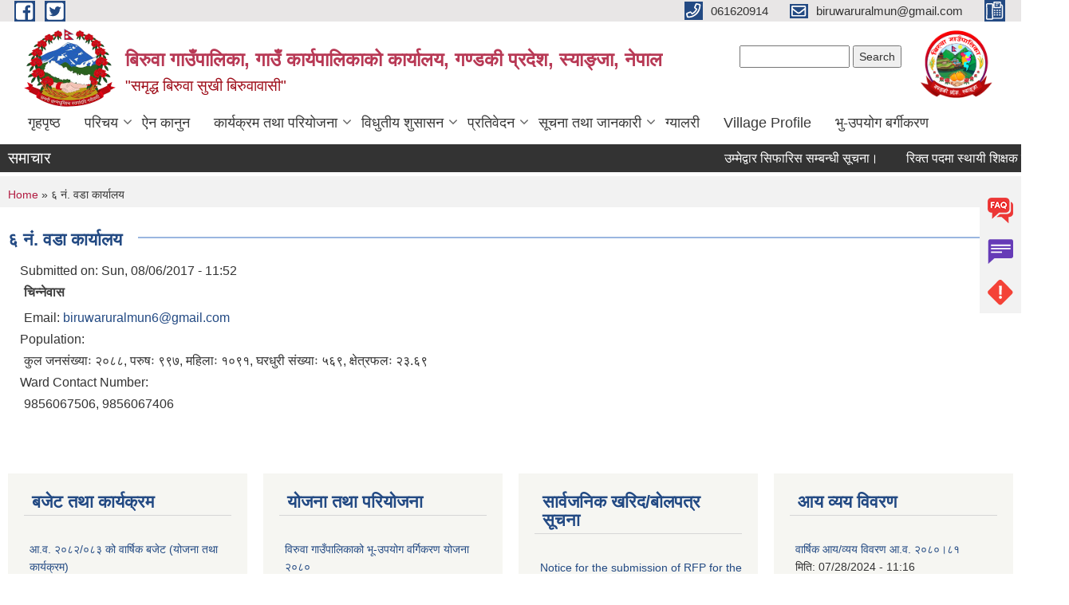

--- FILE ---
content_type: text/html; charset=utf-8
request_url: https://www.biruwamun.gov.np/content/%E0%A5%AC-%E0%A4%A8%E0%A4%82-%E0%A4%B5%E0%A4%A1%E0%A4%BE-%E0%A4%95%E0%A4%BE%E0%A4%B0%E0%A5%8D%E0%A4%AF%E0%A4%BE%E0%A4%B2%E0%A4%AF
body_size: 12079
content:
<!DOCTYPE html PUBLIC "-//W3C//DTD XHTML+RDFa 1.0//EN"
  "http://www.w3.org/MarkUp/DTD/xhtml-rdfa-1.dtd">
<html xmlns="http://www.w3.org/1999/xhtml" xml:lang="en" version="XHTML+RDFa 1.0" dir="ltr"
  xmlns:content="http://purl.org/rss/1.0/modules/content/"
  xmlns:dc="http://purl.org/dc/terms/"
  xmlns:foaf="http://xmlns.com/foaf/0.1/"
  xmlns:og="http://ogp.me/ns#"
  xmlns:rdfs="http://www.w3.org/2000/01/rdf-schema#"
  xmlns:sioc="http://rdfs.org/sioc/ns#"
  xmlns:sioct="http://rdfs.org/sioc/types#"
  xmlns:skos="http://www.w3.org/2004/02/skos/core#"
  xmlns:xsd="http://www.w3.org/2001/XMLSchema#">

<head profile="http://www.w3.org/1999/xhtml/vocab">
  <meta http-equiv="Content-Type" content="text/html; charset=utf-8" />
<link rel="shortcut icon" href="https://www.biruwamun.gov.np/misc/favicon.ico" type="image/vnd.microsoft.icon" />
<meta name="description" content="चिन्नेवास Email: biruwaruralmun6@gmail.com" />
<meta name="generator" content="Drupal 7 (https://www.drupal.org)" />
<link rel="canonical" href="https://www.biruwamun.gov.np/content/%E0%A5%AC-%E0%A4%A8%E0%A4%82-%E0%A4%B5%E0%A4%A1%E0%A4%BE-%E0%A4%95%E0%A4%BE%E0%A4%B0%E0%A5%8D%E0%A4%AF%E0%A4%BE%E0%A4%B2%E0%A4%AF" />
<link rel="shortlink" href="https://www.biruwamun.gov.np/node/90" />
<meta charset="UTF-8">
<meta name="theme-color" content="#053775">
<meta name="viewport" content="width=device-width, initial-scale=1, user-scalable=0,  target-densitydpi=device-dpi">
<title>६ नं. वडा कार्यालय | बिरुवा गाउँपालिका, गाउँ कार्यपालिकाको कार्यालय, गण्डकी प्रदेश, स्याङ्जा, नेपाल</title>
<meta http-equiv="X-UA-Compatible" content="IE=edge">
<meta name="msapplication-TileColor" content="#ffffff">
<meta name="msapplication-TileImage" content="files/logo.png">
<meta name="theme-color" content="#ffffff">

<!-- *************** Google Font *************** -->
<link href="https://fonts.googleapis.com/css?family=Poppins:300,400,500,600,700" rel="stylesheet">
<link href="https://fonts.googleapis.com/css?family=Mukta" rel="stylesheet">

<!-- *************** Font Awesome *************** -->
<link href="sites/all/themes/newmun/fonts/font-awesome-5-0-1/css/fontawesome-all.min.css" rel="stylesheet" type="text/css" />
<style type="text/css" media="all">
@import url("https://www.biruwamun.gov.np/modules/system/system.base.css?swynnw");
@import url("https://www.biruwamun.gov.np/modules/system/system.menus.css?swynnw");
@import url("https://www.biruwamun.gov.np/modules/system/system.messages.css?swynnw");
@import url("https://www.biruwamun.gov.np/modules/system/system.theme.css?swynnw");
</style>
<style type="text/css" media="all">
@import url("https://www.biruwamun.gov.np/modules/field/theme/field.css?swynnw");
@import url("https://www.biruwamun.gov.np/modules/node/node.css?swynnw");
@import url("https://www.biruwamun.gov.np/modules/poll/poll.css?swynnw");
@import url("https://www.biruwamun.gov.np/modules/search/search.css?swynnw");
@import url("https://www.biruwamun.gov.np/modules/user/user.css?swynnw");
@import url("https://www.biruwamun.gov.np/sites/all/modules/views/css/views.css?swynnw");
@import url("https://www.biruwamun.gov.np/sites/all/modules/ckeditor/css/ckeditor.css?swynnw");
</style>
<style type="text/css" media="all">
@import url("https://www.biruwamun.gov.np/sites/all/modules/colorbox/styles/default/colorbox_style.css?swynnw");
@import url("https://www.biruwamun.gov.np/sites/all/modules/ctools/css/ctools.css?swynnw");
@import url("https://www.biruwamun.gov.np/sites/all/modules/text_resize/text_resize.css?swynnw");
@import url("https://www.biruwamun.gov.np/sites/all/modules/addtoany/addtoany.css?swynnw");
</style>
<style type="text/css" media="all">
@import url("https://www.biruwamun.gov.np/sites/all/themes/newmun/js/vendor/bootstrap/css/bootstrap.min.css?swynnw");
@import url("https://www.biruwamun.gov.np/sites/all/themes/newmun/js/vendor/bootstrap/css/bootstrap-theme.min.css?swynnw");
@import url("https://www.biruwamun.gov.np/sites/all/themes/newmun/js/vendor/slick-1-9/slick.css?swynnw");
@import url("https://www.biruwamun.gov.np/sites/all/themes/newmun/js/vendor/slick-1-9/slick-theme.css?swynnw");
@import url("https://www.biruwamun.gov.np/sites/all/themes/newmun/js/vendor/malihu-custom-scroll/jquery.mCustomScrollbar.min.css?swynnw");
@import url("https://www.biruwamun.gov.np/sites/all/themes/newmun/css/common/main.css?swynnw");
@import url("https://www.biruwamun.gov.np/sites/all/themes/newmun/css/common/pp.css?swynnw");
@import url("https://www.biruwamun.gov.np/sites/all/themes/newmun/css/common/header.css?swynnw");
@import url("https://www.biruwamun.gov.np/sites/all/themes/newmun/css/common/footer.css?swynnw");
@import url("https://www.biruwamun.gov.np/sites/all/themes/newmun/css/theme/theme-red-blue.css?swynnw");
@import url("https://www.biruwamun.gov.np/sites/all/themes/newmun/css/pages/home-Municipality.css?swynnw");
@import url("https://www.biruwamun.gov.np/sites/all/themes/newmun/css/pages/gallery.css?swynnw");
@import url("https://www.biruwamun.gov.np/sites/all/themes/newmun/css/common/inner-page.css?swynnw");
@import url("https://www.biruwamun.gov.np/sites/all/themes/newmun/css/pages/note.css?swynnw");
@import url("https://www.biruwamun.gov.np/sites/all/themes/newmun/css/pages/contact.css?swynnw");
</style>

<!--[if lte IE 7]>
<link type="text/css" rel="stylesheet" href="https://www.biruwamun.gov.np/sites/all/themes/newmun/css/ie.css?swynnw" media="all" />
<![endif]-->

<!--[if IE 6]>
<link type="text/css" rel="stylesheet" href="https://www.biruwamun.gov.np/sites/all/themes/newmun/css/ie6.css?swynnw" media="all" />
<![endif]-->

</head>
<body class="html not-front not-logged-in two-sidebars page-node page-node- page-node-90 node-type-ward-profile i18n-en triptych footer-columns" >
  <div id="skip-link">
    <a href="#main-content" class="element-invisible element-focusable">Skip to main content</a>
  </div>
        

<div class="sticky">
        <a href="/Faq">
		<img src = "/sites/all/themes/newmun/img/icons/faq.png">            
            <span>FAQs</span>
        </a>
        <a href="/grievance">
            <img src="/sites/all/themes/newmun/img/icons/Group_215.png">            <span>Complain</span>
        </a>
		<a href="/problem-registration">
            <img src="/sites/all/themes/newmun/img/icons/Group_217.png">            <span>Problems</span>
        </a>
    </div>
    <header>
        <button id="menu-toggle">
            <div id="hamburger">
                <span></span>
                <span></span>
                <span></span>
            </div>
            <div id="cross">
                <span></span>
                <span></span>
            </div>
        </button>
        <div class="header-top">
            <div class="container flex-container">
                <div class="top-left">
                    <a href="https://www.facebook.com/biruwaruralmun/">
                      <img src="/sites/all/themes/newmun/img/icons/fb.png"> 
                    </a>

                    <a href="https://twitter.com/biruwaruralmun">
                        <img src="/sites/all/themes/newmun/img/icons/tter.png">					       </a>
                    <div class="first">
                        <div class="translate">
                                                    </div>
                        <button class="search-mobile">
                              <div class="region region-search-box">
    <div id="block-search-form" class="block block-search">

    
  <div class="content">
    <form action="/content/%E0%A5%AC-%E0%A4%A8%E0%A4%82-%E0%A4%B5%E0%A4%A1%E0%A4%BE-%E0%A4%95%E0%A4%BE%E0%A4%B0%E0%A5%8D%E0%A4%AF%E0%A4%BE%E0%A4%B2%E0%A4%AF" method="post" id="search-block-form" accept-charset="UTF-8"><div><div class="container-inline">
      <h2 class="element-invisible">Search form</h2>
    <div class="form-item form-type-textfield form-item-search-block-form">
  <label class="element-invisible" for="edit-search-block-form--2">Search </label>
 <input title="Enter the terms you wish to search for." type="text" id="edit-search-block-form--2" name="search_block_form" value="" size="15" maxlength="128" class="form-text" />
</div>
<div class="form-actions form-wrapper" id="edit-actions"><input type="submit" id="edit-submit" name="op" value="Search" class="form-submit" /></div><input type="hidden" name="form_build_id" value="form-vc1XLA10_MSGZ4KuLtUqzC-G4vWkajG-Q9B9qYEhr0I" />
<input type="hidden" name="form_id" value="search_block_form" />
</div>
</div></form>  </div>
</div>
  </div>
                            <button class="close">X</button>
                        </button>
                    </div>
                </div>
                <div class="top-right">

                    <a href="tel:061620914">
                        <img src="/sites/all/themes/newmun/img/icons/Path_39.png">						
                        <span>061620914</span>
                    </a>
                    <a href="mailto:biruwaruralmun@gmail.com">
					<img src="/sites/all/themes/newmun/img/icons/Path_38.png">					  
                        <span>biruwaruralmun@gmail.com</span>
                    </a>
                    <a href="tel:">
                        <img src="/sites/all/themes/newmun/img/icons/Group_142.png">						
                        <span></span>
                    </a>
                    <!-- <button class="btn-search-toggler">
                        <img src="sites/all/themes/newmun/img/icons/icon-search.svg" alt="" class="svg">
                    </button> -->
                </div>
            </div>
            
        </div>
        <nav class="header-bottom">
            <div class="container flex-container">
                <div class="layer-1">
                    <a class="logo-mobile" href="/">
                       <img src="/sites/all/themes/newmun/new_logo.png">				   </a>
                    <a class="logo-main" href="/">
                       <img src="/sites/all/themes/newmun/new_logo.png">                        <span>
                            <span>बिरुवा गाउँपालिका, गाउँ कार्यपालिकाको कार्यालय, गण्डकी प्रदेश, स्याङ्जा, नेपाल</span>
                            <span>"समृद्ध बिरुवा सुखी बिरुवावासी"</span>
                        </span>
                    </a>
                    <div class="flex-row pull-right low-right">
                        <div class="first">
                            <div class="translate">
                              <div class="region region-search-box">
      <div class="region region-search-box">
    <div id="block-search-form" class="block block-search">

    
  <div class="content">
    <form action="/content/%E0%A5%AC-%E0%A4%A8%E0%A4%82-%E0%A4%B5%E0%A4%A1%E0%A4%BE-%E0%A4%95%E0%A4%BE%E0%A4%B0%E0%A5%8D%E0%A4%AF%E0%A4%BE%E0%A4%B2%E0%A4%AF" method="post" id="search-block-form" accept-charset="UTF-8"><div><div class="container-inline">
      <h2 class="element-invisible">Search form</h2>
    <div class="form-item form-type-textfield form-item-search-block-form">
  <label class="element-invisible" for="edit-search-block-form--2">Search </label>
 <input title="Enter the terms you wish to search for." type="text" id="edit-search-block-form--2" name="search_block_form" value="" size="15" maxlength="128" class="form-text" />
</div>
<div class="form-actions form-wrapper" id="edit-actions"><input type="submit" id="edit-submit" name="op" value="Search" class="form-submit" /></div><input type="hidden" name="form_build_id" value="form-vc1XLA10_MSGZ4KuLtUqzC-G4vWkajG-Q9B9qYEhr0I" />
<input type="hidden" name="form_id" value="search_block_form" />
</div>
</div></form>  </div>
</div>
  </div>
  </div>
							</div>
							 
                            </div>
												<div class="second">
                            <img style="max-width:100px;" src="https://www.biruwamun.gov.np/sites/biruwamun.gov.np/files/img/Logo%20Copy_0.png" alt="Local Government Logo">
                        </div>
						   <?php// endif; ?>
                    </div>
                </div>
                <div class="layer-2">
				<div class="col-md-12">
  <div class="region region-navigation">
    <div id="block-system-main-menu" class="block block-system block-menu">

    
  <div class="content">
    <ul class="main-nav"><li ><a href="/" title="">गृहपृष्ठ</a></li><li class=has-child><a href="/" title="">परिचय</a><ul class="custom-drop-menu gradient-bg-grey"><li ><a href="/organogram">संगठनात्मक स्वरुप</a></li><li ><a href="/officials" title="">जन प्रतिनिधि</a></li><li ><a href="/ward-offices" title="">वडा कार्यालयहरु</a></li><li ><a href="/staff" title="">कर्मचारी विवरण</a></li><li ><a href="/former-staff" title="">पूर्व कर्मचारी</a></li><li ><a href="/resource-maps" title="">श्रोत नक्सा</a></li></ul></li><li ><a href="/act-law-directives" title="">ऐन कानुन</a></li><li class=has-child><a href="/" title="">कार्यक्रम तथा परियोजना</a><ul class="custom-drop-menu gradient-bg-grey"><li ><a href="/budget-program" title="">बजेट तथा कार्यक्रम</a></li><li ><a href="/plan-project" title="">योजना तथा परियोजना</a></li><li ><a href="/income-expenditure" title="">आय व्यय विवरण</a></li></ul></li><li class=has-child><a href="/" title="">विधुतीय शुसासन</a><ul class="custom-drop-menu gradient-bg-grey"><li ><a href="/vital-registration" title="">घटना दर्ता</a></li><li ><a href="/social-security" title="">सामाजिक सुरक्षा</a></li><li ><a href="/citizen-charter" title="">नागरिक वडापत्र</a></li><li ><a href="/sample-forms" title="">नमुना फारमहरु</a></li></ul></li><li class=has-child><a href="/reports" title="">प्रतिवेदन</a><ul class="custom-drop-menu gradient-bg-grey"><li ><a href="/monthly-progress-report" title="">मासिक प्रगति प्रतिवेदन</a></li><li ><a href="/trimester-progress-report" title="">चौमासिक प्रगति प्रतिवेदन</a></li><li ><a href="/annual-progress-report" title="">वार्षिक प्रगति प्रतिवेदन</a></li><li ><a href="/audit-report" title="">लेखा परीक्षण प्रतिवेदन</a></li><li ><a href="/monitoring-report" title="">अनुगमन प्रतिवेदन</a></li><li ><a href="/public-hearing" title="">सार्वजनिक सुनुवाई</a></li><li ><a href="/public-audit" title="">सार्वजनिक परीक्षण</a></li><li ><a href="/social-audit" title="">सामाजिक परिक्षण</a></li><li ><a href="/publications" title="">प्रकाशन</a></li></ul></li><li class=has-child><a href="/" title="">सूचना तथा जानकारी</a><ul class="custom-drop-menu gradient-bg-grey"><li ><a href="/news-notices" title="">सूचना तथा समाचार</a></li><li ><a href="/public-procurement-tender-notices" title="">सार्वजनिक खरिद/बोलपत्र सूचना</a></li><li ><a href="/tax-and-fees" title="">कर तथा शुल्कहरु</a></li><li ><a href="/decisions" title="">निर्णयहरु</a></li><li ><a href="https://fra.mofaga.gov.np/details?gnid=40906" title="">FRA नतिजा</a></li><li ><a href="https://lisa.mofaga.gov.np/details/local/40906" title="">LISA नतिजा</a></li></ul></li><li ><a href="/photo-gallery" title="">ग्यालरी</a></li><li ><a href="https://biruwa.villageprofile.org/" title="">Village Profile</a></li><li ><a href="https://bargikaran.infinityfreeapp.com/#/searchbargikaran" title="">भु-उपयोग बर्गीकरण </a></li></ul>  </div>
</div>
  </div>
				</div>
				
                </div>
            </div>
            <span class="active-hover"></span>
        </nav>
    </header>
	<main>
	       		<section class="header-notice">

            <div class="notice">                 
     <div class="region region-newsticker">
    <div id="block-views-news-events-block-9" class="block block-views">
 <div class="container flex-container font-popins">
    <h4>समाचार</h4>
                      <div class="notice-slider" style="position: absolute;margin-top: 7px; margin-left: 65px;">
                       
                      
  <div class="content">
     <marquee id="test" behavior="scroll" scrolldelay="100" scrollamount="4" onmouseover="document.all.test.stop()" onmouseout="document.all.test.start()">
	<div class="view view-news-events view-id-news_events view-display-id-block_9 view-dom-id-3f7205342583865ce172d2e5e365954d">
        
  
  
      <div class="view-content">
        <div class="views-row views-row-1 views-row-odd views-row-first">
      
  <div class="views-field views-field-title">        <span class="field-content"><a href="/content/%E0%A4%89%E0%A4%AE%E0%A5%8D%E0%A4%AE%E0%A5%87%E0%A4%A6%E0%A5%8D%E0%A4%B5%E0%A4%BE%E0%A4%B0-%E0%A4%B8%E0%A4%BF%E0%A4%AB%E0%A4%BE%E0%A4%B0%E0%A4%BF%E0%A4%B8-%E0%A4%B8%E0%A4%AE%E0%A5%8D%E0%A4%AC%E0%A4%A8%E0%A5%8D%E0%A4%A7%E0%A5%80-%E0%A4%B8%E0%A5%82%E0%A4%9A%E0%A4%A8%E0%A4%BE%E0%A5%A4">उम्मेद्वार सिफारिस सम्बन्धी सूचना।</a></span>  </div>  </div>
  <div class="views-row views-row-2 views-row-even">
      
  <div class="views-field views-field-title">        <span class="field-content"><a href="/content/%E0%A4%B0%E0%A4%BF%E0%A4%95%E0%A5%8D%E0%A4%A4-%E0%A4%AA%E0%A4%A6%E0%A4%AE%E0%A4%BE-%E0%A4%B8%E0%A5%8D%E0%A4%A5%E0%A4%BE%E0%A4%AF%E0%A5%80-%E0%A4%B6%E0%A4%BF%E0%A4%95%E0%A5%8D%E0%A4%B7%E0%A4%95-%E0%A4%B8%E0%A4%B0%E0%A5%81%E0%A4%B5%E0%A4%BE-%E0%A4%B8%E0%A4%AE%E0%A5%8D%E0%A4%AC%E0%A4%A8%E0%A5%8D%E0%A4%A7%E0%A5%80-%E0%A4%B8%E0%A5%82%E0%A4%9A%E0%A4%A8%E0%A4%BE%E0%A5%A4-1">रिक्त पदमा स्थायी शिक्षक सरुवा सम्बन्धी सूचना।</a></span>  </div>  </div>
  <div class="views-row views-row-3 views-row-odd">
      
  <div class="views-field views-field-title">        <span class="field-content"><a href="/content/%E0%A4%B8%E0%A4%82%E0%A4%95%E0%A5%8D%E0%A4%B7%E0%A4%BF%E0%A4%AA%E0%A5%8D%E0%A4%A4-%E0%A4%B8%E0%A5%82%E0%A4%9A%E0%A5%80-%E0%A4%AA%E0%A5%8D%E0%A4%B0%E0%A4%95%E0%A4%BE%E0%A4%B6%E0%A4%A8-%E0%A4%A4%E0%A4%A5%E0%A4%BE-%E0%A4%AA%E0%A4%B0%E0%A4%BF%E0%A4%95%E0%A5%8D%E0%A4%B7%E0%A4%BE-%E0%A4%95%E0%A4%BE%E0%A4%B0%E0%A5%8D%E0%A4%AF%E0%A4%95%E0%A5%8D%E0%A4%B0%E0%A4%AE-%E0%A4%B8%E0%A4%AE%E0%A5%8D%E0%A4%AC%E0%A4%A8%E0%A5%8D%E0%A4%A7%E0%A5%80-%E0%A4%B8%E0%A5%82%E0%A4%9A%E0%A4%A8%E0%A4%BE%E0%A5%A4-1">संक्षिप्त सूची प्रकाशन तथा परिक्षा कार्यक्रम सम्बन्धी सूचना।</a></span>  </div>  </div>
  <div class="views-row views-row-4 views-row-even">
      
  <div class="views-field views-field-title">        <span class="field-content"><a href="/content/%E0%A4%B8%E0%A4%BF%E0%A4%B2%E0%A4%AC%E0%A4%A8%E0%A5%8D%E0%A4%A6%E0%A5%80-%E0%A4%A6%E0%A4%B0%E0%A4%AD%E0%A4%BE%E0%A4%89%E0%A4%AA%E0%A4%A4%E0%A5%8D%E0%A4%B0-%E0%A4%B8%E0%A5%8D%E0%A4%B5%E0%A5%80%E0%A4%95%E0%A5%83%E0%A4%A4-%E0%A4%97%E0%A4%B0%E0%A5%8D%E0%A4%A8%E0%A5%87-%E0%A4%86%E0%A4%B6%E0%A4%AF%E0%A4%95%E0%A5%8B-%E0%A4%B8%E0%A5%82%E0%A4%9A%E0%A4%A8%E0%A4%BE%E0%A5%A4-0">सिलबन्दी दरभाउपत्र स्वीकृत गर्ने आशयको सूचना।</a></span>  </div>  </div>
  <div class="views-row views-row-5 views-row-odd">
      
  <div class="views-field views-field-title">        <span class="field-content"><a href="/content/%E0%A4%B8%E0%A5%87%E0%A4%B5%E0%A4%BE-%E0%A4%95%E0%A4%B0%E0%A4%BE%E0%A4%B0%E0%A4%AE%E0%A4%BE-%E0%A4%95%E0%A4%B0%E0%A5%8D%E0%A4%AE%E0%A4%9A%E0%A4%BE%E0%A4%B0%E0%A5%80-%E0%A4%AA%E0%A4%A6%E0%A4%AA%E0%A5%82%E0%A4%B0%E0%A5%8D%E0%A4%A4%E0%A4%BF-%E0%A4%97%E0%A4%B0%E0%A5%8D%E0%A4%A8%E0%A5%87-%E0%A4%B8%E0%A4%AE%E0%A5%8D%E0%A4%AC%E0%A4%A8%E0%A5%8D%E0%A4%A7%E0%A5%80-%E0%A4%B8%E0%A5%82%E0%A4%9A%E0%A4%A8%E0%A4%BE%E0%A5%A4-2">सेवा करारमा कर्मचारी पदपूर्ति गर्ने सम्बन्धी सूचना।</a></span>  </div>  </div>
  <div class="views-row views-row-6 views-row-even">
      
  <div class="views-field views-field-title">        <span class="field-content"><a href="/content/%E0%A4%B8%E0%A4%B5%E0%A4%BE%E0%A4%B0%E0%A5%80-%E0%A4%B8%E0%A4%BE%E0%A4%A7%E0%A4%A8-%E0%A4%AD%E0%A4%BE%E0%A4%A1%E0%A4%BE%E0%A4%AE%E0%A4%BE-%E0%A4%B2%E0%A4%BF%E0%A4%A8%E0%A5%87-%E0%A4%B8%E0%A4%AE%E0%A5%8D%E0%A4%AC%E0%A4%A8%E0%A5%8D%E0%A4%A7%E0%A5%80-%E0%A4%B8%E0%A5%82%E0%A4%9A%E0%A4%A8%E0%A4%BE%E0%A5%A4">सवारी साधन भाडामा लिने सम्बन्धी सूचना।</a></span>  </div>  </div>
  <div class="views-row views-row-7 views-row-odd">
      
  <div class="views-field views-field-title">        <span class="field-content"><a href="/content/%E0%A4%97%E0%A4%BE%E0%A4%89%E0%A4%81%E0%A4%B8%E0%A4%AD%E0%A4%BE-%E0%A4%85%E0%A4%A7%E0%A4%BF%E0%A4%B5%E0%A5%87%E0%A4%B6%E0%A4%A8-%E0%A4%86%E0%A4%B5%E0%A5%8D%E0%A4%B9%E0%A4%BE%E0%A4%A8-%E0%A4%B8%E0%A4%AE%E0%A5%8D%E0%A4%AC%E0%A4%A8%E0%A5%8D%E0%A4%A7%E0%A5%80-%E0%A4%B8%E0%A5%82%E0%A4%9A%E0%A4%A8%E0%A4%BE%E0%A5%A4-0">गाउँसभा अधिवेशन आव्हान सम्बन्धी सूचना।</a></span>  </div>  </div>
  <div class="views-row views-row-8 views-row-even">
      
  <div class="views-field views-field-title">        <span class="field-content"><a href="/content/%E0%A4%96%E0%A4%B0%E0%A4%95%E0%A5%8B-%E0%A4%9B%E0%A4%BE%E0%A4%A8%E0%A4%BE-%E0%A4%B5%E0%A4%BF%E0%A4%B8%E0%A5%8D%E0%A4%A5%E0%A4%BE%E0%A4%AA%E0%A4%A8-%E0%A4%95%E0%A4%BE%E0%A4%B0%E0%A5%8D%E0%A4%AF%E0%A4%95%E0%A5%8D%E0%A4%B0%E0%A4%AE%E0%A4%95%E0%A5%8B-%E0%A4%B2%E0%A4%BE%E0%A4%AD%E0%A4%97%E0%A5%8D%E0%A4%B0%E0%A4%BE%E0%A4%B9%E0%A5%80-%E0%A4%9B%E0%A4%A8%E0%A5%8C%E0%A4%9F-%E0%A4%97%E0%A4%B0%E0%A4%BF%E0%A4%8F%E0%A4%95%E0%A5%8B-%E0%A4%A4%E0%A4%A5%E0%A4%BE-%E0%A4%B8%E0%A4%AE%E0%A5%8D%E0%A4%9D%E0%A5%8C%E0%A4%A4%E0%A4%BE-%E0%A4%B8%E0%A4%AE%E0%A5%8D%E0%A4%AC%E0%A4%A8%E0%A5%8D%E0%A4%A7%E0%A5%80-%E0%A4%B8%E0%A5%82%E0%A4%9A%E0%A4%A8%E0%A4%BE%E0%A5%A4">खरको छाना विस्थापन कार्यक्रमको लाभग्राही छनौट गरिएको तथा सम्झौता सम्बन्धी सूचना।</a></span>  </div>  </div>
  <div class="views-row views-row-9 views-row-odd">
      
  <div class="views-field views-field-title">        <span class="field-content"><a href="/content/%E0%A4%86%E0%A4%B5%E0%A5%87%E0%A4%A6%E0%A4%A8-%E0%A4%AA%E0%A5%87%E0%A4%B6-%E0%A4%97%E0%A4%B0%E0%A5%8D%E0%A4%A8%E0%A5%87-%E0%A4%B8%E0%A4%AE%E0%A5%8D%E0%A4%AC%E0%A4%A8%E0%A5%8D%E0%A4%A7%E0%A5%80-%E0%A4%B8%E0%A5%82%E0%A4%9A%E0%A4%A8%E0%A4%BE%E0%A5%A4-1">आवेदन पेश गर्ने सम्बन्धी सूचना।</a></span>  </div>  </div>
  <div class="views-row views-row-10 views-row-even views-row-last">
      
  <div class="views-field views-field-title">        <span class="field-content"><a href="/content/%E0%A4%B6%E0%A4%BF%E0%A4%B2%E0%A4%AC%E0%A4%A8%E0%A5%8D%E0%A4%A6%E0%A5%80-%E0%A4%A6%E0%A4%B0%E0%A4%AD%E0%A4%BE%E0%A4%89%E0%A4%AA%E0%A4%A4%E0%A5%8D%E0%A4%B0-%E0%A4%86%E0%A4%B5%E0%A5%8D%E0%A4%B9%E0%A4%BE%E0%A4%A8-%E0%A4%B8%E0%A4%AE%E0%A5%8D%E0%A4%AC%E0%A4%A8%E0%A5%8D%E0%A4%A7%E0%A5%80-%E0%A4%B8%E0%A5%82%E0%A4%9A%E0%A4%A8%E0%A4%BE%E0%A5%A4%E0%A4%A4%E0%A5%87%E0%A4%B8%E0%A5%8D%E0%A4%B0%E0%A5%8B-%E0%A4%AA%E0%A4%9F%E0%A4%95-%E0%A4%AA%E0%A5%8D%E0%A4%B0%E0%A4%95%E0%A4%BE%E0%A4%B6%E0%A4%A8">शिलबन्दी दरभाउपत्र आव्हान सम्बन्धी सूचना।(तेस्रो पटक प्रकाशन)</a></span>  </div>  </div>
    </div>
  
  
  
  
  
  
</div>	</marquee>
  </div>
   </div>
</div>
</div>
  </div>
            </div>
			             </div>
        </section>
	
    	     
			  <section class="page-title-breadcrumb">
            <div class="container flex-container">
              <div class="breadcrumb">
              <h2 class="element-invisible">You are here</h2><div class="breadcrumb"><a href="/">Home</a> » ६ नं. वडा कार्यालय</div>			  </div>
            </div>
        </section>
			
			 <section class=" introduction" style="margin-top:25px">
            <div class="container">
                <div class="row" style="margin-bottom:36px">
                    <div class="col-xs-12 col-sm-12 col-md-12{9">
                                                  <div class="intro">
                                <h3 class="section-title border">
                                    <span>
                                       	६ नं. वडा कार्यालय   </span>
                                </h3>
                                
                            </div>

   <div class="region region-content">
    <div id="block-system-main" class="block block-system">

    
  <div class="content">
    <div id="node-90" class="node node-ward-profile node-full clearfix" about="/content/%E0%A5%AC-%E0%A4%A8%E0%A4%82-%E0%A4%B5%E0%A4%A1%E0%A4%BE-%E0%A4%95%E0%A4%BE%E0%A4%B0%E0%A5%8D%E0%A4%AF%E0%A4%BE%E0%A4%B2%E0%A4%AF" typeof="sioc:Item foaf:Document">

      <span property="dc:title" content="६ नं. वडा कार्यालय" class="rdf-meta element-hidden"></span>
      <div class="meta submitted">
    Submitted on: <span property="dc:date dc:created" content="2017-08-06T11:52:46+05:45" datatype="xsd:dateTime">Sun, 08/06/2017 - 11:52</span>    </div>
    <div class="field field-name-body field-type-text-with-summary field-label-hidden"><div class="field-items"><div class="field-item even" property="content:encoded"><p><strong>चिन्नेवास</strong></p>
<p>Email: <a href="mailto:biruwaruralmun6@gmail.com">biruwaruralmun6@gmail.com</a></p>
</div></div></div><div class="field field-name-field-population field-type-text field-label-above"><div class="field-label">Population:&nbsp;</div><div class="field-items"><div class="field-item even">कुल जनसंख्याः २०८८, परुषः ९९७, महिलाः १०९१, घरधुरी संख्याः ५६९, क्षेत्रफलः २३.६९</div></div></div><div class="field field-name-field-ward-contact-number field-type-text field-label-above"><div class="field-label">Ward Contact Number:&nbsp;</div><div class="field-items"><div class="field-item even">9856067506, 9856067406</div></div></div>  <div class="content clearfix">
  
     </div>
  	

  
  
</div>
  </div>
</div>
  </div>
          <div class="tabs">
                      </div>
         
                    </div>
					<!--	-->
					 	
				
			   </div>

				
			

            </div>
     
	   </section>
			
		<section style="margin-top:20px" >
		
<div id="blocks-wrapper">
<div class="container">
  <div class="row">

      <div id="workflow" class="clearfix">
            <div class="col-md-3"><div class="sidebar">  <div class="region region-workflow-first">
    <div id="block-views-news-events-block-3" class="block block-views">

  <h3 class="section-title">
                            <span>
                               बजेट तथा कार्यक्रम		</span>
                        </h3>
  
  
  <div class="content">
    <div class="view view-news-events view-id-news_events view-display-id-block_3 view-dom-id-39b729c0e8fa7da34547b18814611bb0">
        
  
  
      <div class="view-content">
      <div class="item-list">    <ul>          <li class="views-row views-row-1 views-row-odd views-row-first">  
  <div class="views-field views-field-title">        <span class="field-content"><a href="/content/%E0%A4%86%E0%A4%B5-%E0%A5%A8%E0%A5%A6%E0%A5%AE%E0%A5%A8%E0%A5%A6%E0%A5%AE%E0%A5%A9-%E0%A4%95%E0%A5%8B-%E0%A4%B5%E0%A4%BE%E0%A4%B0%E0%A5%8D%E0%A4%B7%E0%A4%BF%E0%A4%95-%E0%A4%AC%E0%A4%9C%E0%A5%87%E0%A4%9F-%E0%A4%AF%E0%A5%8B%E0%A4%9C%E0%A4%A8%E0%A4%BE-%E0%A4%A4%E0%A4%A5%E0%A4%BE-%E0%A4%95%E0%A4%BE%E0%A4%B0%E0%A5%8D%E0%A4%AF%E0%A4%95%E0%A5%8D%E0%A4%B0%E0%A4%AE">आ.व. २०८२/०८३ को वार्षिक बजेट (योजना तथा कार्यक्रम)</a></span>  </div>  
  <div class="views-field views-field-created">    <span class="views-label views-label-created">मिति: </span>    <span class="field-content">06/26/2025 - 15:03</span>  </div></li>
          <li class="views-row views-row-2 views-row-even">  
  <div class="views-field views-field-title">        <span class="field-content"><a href="/content/%E0%A4%86%E0%A4%B5-%E0%A5%A8%E0%A5%A6%E0%A5%AE%E0%A5%A8%E0%A5%A4%E0%A5%A6%E0%A5%AE%E0%A5%A9-%E0%A4%95%E0%A5%8B-%E0%A4%AC%E0%A4%9C%E0%A5%87%E0%A4%9F-%E0%A4%B5%E0%A4%95%E0%A5%8D%E0%A4%A4%E0%A4%AC%E0%A5%8D%E0%A4%AF">आ.व. २०८२।०८३ को बजेट वक्तब्य</a></span>  </div>  
  <div class="views-field views-field-created">    <span class="views-label views-label-created">मिति: </span>    <span class="field-content">06/24/2025 - 17:11</span>  </div></li>
          <li class="views-row views-row-3 views-row-odd">  
  <div class="views-field views-field-title">        <span class="field-content"><a href="/content/%E0%A4%86%E0%A4%B5-%E0%A5%A8%E0%A5%A6%E0%A5%AE%E0%A5%A7%E0%A5%A4%E0%A5%AE%E0%A5%A8-%E0%A4%95%E0%A5%8B-%E0%A4%B5%E0%A4%BE%E0%A4%B0%E0%A5%8D%E0%A4%B7%E0%A4%BF%E0%A4%95-%E0%A4%AF%E0%A5%8B%E0%A4%9C%E0%A4%A8%E0%A4%BE-%E0%A4%A4%E0%A4%A5%E0%A4%BE-%E0%A4%AC%E0%A4%9C%E0%A5%87%E0%A4%9F">आ.व. २०८१।८२ को वार्षिक योजना तथा बजेट</a></span>  </div>  
  <div class="views-field views-field-created">    <span class="views-label views-label-created">मिति: </span>    <span class="field-content">07/24/2024 - 15:26</span>  </div></li>
          <li class="views-row views-row-4 views-row-even">  
  <div class="views-field views-field-title">        <span class="field-content"><a href="/content/%E0%A4%A8%E0%A5%80%E0%A4%A4%E0%A4%BF-%E0%A4%A4%E0%A4%A5%E0%A4%BE-%E0%A4%95%E0%A4%BE%E0%A4%B0%E0%A5%8D%E0%A4%AF%E0%A4%95%E0%A5%8D%E0%A4%B0%E0%A4%AE-%E0%A4%86%E0%A4%B5-%E0%A5%A8%E0%A5%A6%E0%A5%AE%E0%A5%A7%E0%A5%A4%E0%A5%A6%E0%A5%AE%E0%A5%A8">नीति तथा कार्यक्रम आ.व. २०८१।०८२</a></span>  </div>  
  <div class="views-field views-field-created">    <span class="views-label views-label-created">मिति: </span>    <span class="field-content">06/25/2024 - 10:43</span>  </div></li>
          <li class="views-row views-row-5 views-row-odd views-row-last">  
  <div class="views-field views-field-title">        <span class="field-content"><a href="/content/%E0%A4%AC%E0%A4%9C%E0%A5%87%E0%A4%9F-%E0%A4%B5%E0%A4%95%E0%A5%8D%E0%A4%A4%E0%A4%AC%E0%A5%8D%E0%A4%AF-%E0%A4%86%E0%A4%B5-%E0%A5%A8%E0%A5%A6%E0%A5%AE%E0%A5%A7%E0%A5%A4%E0%A5%A6%E0%A5%AE%E0%A5%A8">बजेट वक्तब्य आ.व. २०८१।०८२</a></span>  </div>  
  <div class="views-field views-field-created">    <span class="views-label views-label-created">मिति: </span>    <span class="field-content">06/24/2024 - 17:43</span>  </div></li>
      </ul></div>    </div>
  
  
  
      
<div class="more-link">
  <a href="/budget-program">
    अन्य  </a>
</div>
  
  
  
</div>  </div>
</div>
  </div>
</div></div>
            <div class="col-md-3"><div class="sidebar">  <div class="region region-workflow-second">
    <div id="block-views-news-events-block-4" class="block block-views">

  <h3 class="section-title">
                            <span>
                               योजना तथा परियोजना		</span>
                        </h3>
  
  
  <div class="content">
    <div class="view view-news-events view-id-news_events view-display-id-block_4 view-dom-id-305121db0645777234228868991305e1">
        
  
  
      <div class="view-content">
      <div class="item-list">    <ul>          <li class="views-row views-row-1 views-row-odd views-row-first">  
  <div class="views-field views-field-title">        <span class="field-content"><a href="/content/%E0%A4%B5%E0%A4%BF%E0%A4%B0%E0%A5%81%E0%A4%B5%E0%A4%BE-%E0%A4%97%E0%A4%BE%E0%A4%89%E0%A4%81%E0%A4%AA%E0%A4%BE%E0%A4%B2%E0%A4%BF%E0%A4%95%E0%A4%BE%E0%A4%95%E0%A5%8B-%E0%A4%AD%E0%A5%82-%E0%A4%89%E0%A4%AA%E0%A4%AF%E0%A5%8B%E0%A4%97-%E0%A4%B5%E0%A4%B0%E0%A5%8D%E0%A4%97%E0%A4%BF%E0%A4%95%E0%A4%B0%E0%A4%A3-%E0%A4%AF%E0%A5%8B%E0%A4%9C%E0%A4%A8%E0%A4%BE-%E0%A5%A8%E0%A5%A6%E0%A5%AE%E0%A5%A6">विरुवा गाउँपालिकाको भू-उपयोग वर्गिकरण योजना २०८०</a></span>  </div>  
  <div class="views-field views-field-created">    <span class="views-label views-label-created">मिति: </span>    <span class="field-content">03/27/2024 - 13:38</span>  </div></li>
          <li class="views-row views-row-2 views-row-even">  
  <div class="views-field views-field-title">        <span class="field-content"><a href="/content/%E0%A4%B5%E0%A4%BF%E0%A4%B0%E0%A5%81%E0%A4%B5%E0%A4%BE-%E0%A4%97%E0%A4%BE%E0%A4%89%E0%A4%81%E0%A4%AA%E0%A4%BE%E0%A4%B2%E0%A4%BF%E0%A4%95%E0%A4%BE%E0%A4%95%E0%A5%8B-%E0%A4%86%E0%A4%B5%E0%A4%A7%E0%A4%BF%E0%A4%95-%E0%A4%AF%E0%A5%8B%E0%A4%9C%E0%A4%A8%E0%A4%BE%E0%A4%95%E0%A5%8B-%E0%A4%85%E0%A4%A8%E0%A5%8D%E0%A4%A4%E0%A4%BF%E0%A4%AE-%E0%A4%AA%E0%A5%8D%E0%A4%B0%E0%A4%A4%E0%A4%BF%E0%A4%B5%E0%A5%87%E0%A4%A6%E0%A4%A8">विरुवा गाउँपालिकाको आवधिक योजनाको अन्तिम प्रतिवेदन</a></span>  </div>  
  <div class="views-field views-field-created">    <span class="views-label views-label-created">मिति: </span>    <span class="field-content">03/27/2024 - 13:37</span>  </div></li>
          <li class="views-row views-row-3 views-row-odd">  
  <div class="views-field views-field-title">        <span class="field-content"><a href="/content/%E0%A4%B5%E0%A4%BF%E0%A4%B0%E0%A5%81%E0%A4%B5%E0%A4%BE-%E0%A4%97%E0%A4%BE%E0%A4%89%E0%A4%81%E0%A4%AA%E0%A4%BE%E0%A4%B2%E0%A4%BF%E0%A4%95%E0%A4%BE%E0%A4%95%E0%A5%8B-%E0%A4%86%E0%A4%B5%E0%A4%A7%E0%A4%BF%E0%A4%95-%E0%A4%AF%E0%A5%8B%E0%A4%9C%E0%A4%A8%E0%A4%BE%E0%A4%95%E0%A5%8B-%E0%A4%AE%E0%A4%B8%E0%A5%8D%E0%A4%AF%E0%A5%8C%E0%A4%A6%E0%A4%BE-%E0%A4%AA%E0%A5%8D%E0%A4%B0%E0%A4%A4%E0%A4%BF%E0%A4%B5%E0%A5%87%E0%A4%A6%E0%A4%A8-%E0%A5%A8%E0%A5%A6%E0%A5%AE%E0%A5%A6">विरुवा गाउँपालिकाको आवधिक योजनाको मस्यौदा प्रतिवेदन २०८०</a></span>  </div>  
  <div class="views-field views-field-created">    <span class="views-label views-label-created">मिति: </span>    <span class="field-content">05/23/2023 - 16:14</span>  </div></li>
          <li class="views-row views-row-4 views-row-even views-row-last">  
  <div class="views-field views-field-title">        <span class="field-content"><a href="/content/%E0%A4%86%E0%A4%B0%E0%A5%8D%E0%A4%A5%E0%A4%BF%E0%A4%95-%E0%A4%B5%E0%A4%B0%E0%A5%8D%E0%A4%B7-%E0%A5%A8%E0%A5%A6%E0%A5%AD%E0%A5%AB%E0%A5%AD%E0%A5%AC-%E0%A4%95%E0%A4%BE-%E0%A4%B2%E0%A4%BE%E0%A4%97%E0%A4%BF-%E0%A4%B5%E0%A4%BF%E0%A4%B0%E0%A5%81%E0%A4%B5%E0%A4%BE-%E0%A4%97%E0%A4%BE%E0%A4%89%E0%A4%81%E0%A4%AA%E0%A4%BE%E0%A4%B2%E0%A4%BF%E0%A4%95%E0%A4%BE%E0%A4%95%E0%A4%BE-%E0%A4%B5%E0%A4%BE%E0%A4%B0%E0%A5%8D%E0%A4%B7%E0%A4%BF%E0%A4%95-%E0%A4%AF%E0%A5%8B%E0%A4%9C%E0%A4%A8%E0%A4%BE-%E0%A4%A4%E0%A4%A5%E0%A4%BE-%E0%A4%95%E0%A4%BE%E0%A4%B0%E0%A5%8D%E0%A4%AF%E0%A4%95%E0%A5%8D%E0%A4%B0%E0%A4%AE%E0%A4%B9%E0%A4%B0%E0%A5%82-%E0%A4%A4%E0%A4%A5%E0%A4%BE-%E0%A4%97%E0%A4%BE%E0%A4%89%E0%A4%81%E0%A4%B8%E0%A4%AD%E0%A4%BE%E0%A4%95%E0%A4%BE">आर्थिक वर्ष २०७५/७६ का लागि विरुवा गाउँपालिकाका वार्षिक योजना तथा कार्यक्रमहरू तथा गाउँसभाका निर्णयहरू</a></span>  </div>  
  <div class="views-field views-field-created">    <span class="views-label views-label-created">मिति: </span>    <span class="field-content">07/08/2018 - 22:56</span>  </div></li>
      </ul></div>    </div>
  
  
  
      
<div class="more-link">
  <a href="/plan-project">
    अन्य  </a>
</div>
  
  
  
</div>  </div>
</div>
  </div>
</div></div>
            <div class="col-md-3"><div class="sidebar">  <div class="region region-workflow-third">
    <div id="block-views-news-events-block-8" class="block block-views">

  <h3 class="section-title">
                            <span>
                               सार्वजनिक खरिद/बोलपत्र सूचना		</span>
                        </h3>
  
  
  <div class="content">
    <div class="view view-news-events view-id-news_events view-display-id-block_8 view-dom-id-ee60828bd9650c40b5b5c0c2c077c7e0">
        
  
  
      <div class="view-content">
      <div class="item-list">    <ul>          <li class="views-row views-row-1 views-row-odd views-row-first">  
  <div class="views-field views-field-title">        <span class="field-content"><a href="/content/notice-submission-rfp-selected-consultant-firm-though-brmeoi0108182">Notice for the submission of RFP for the selected consultant firm though BRM/EOI/01/081/82</a></span>  </div>  
  <div class="views-field views-field-created">    <span class="views-label views-label-created">मिति: </span>    <span class="field-content">01/23/2025 - 12:16</span>  </div></li>
          <li class="views-row views-row-2 views-row-even">  
  <div class="views-field views-field-title">        <span class="field-content"><a href="/content/%E0%A4%B6%E0%A4%BF%E0%A4%B2%E0%A4%AC%E0%A4%A8%E0%A5%8D%E0%A4%A6%E0%A5%80-%E0%A4%A6%E0%A4%B0%E0%A4%AD%E0%A4%BE%E0%A4%89%E0%A4%AA%E0%A4%A4%E0%A5%8D%E0%A4%B0-%E0%A4%86%E0%A4%AC%E0%A5%8D%E0%A4%B9%E0%A4%BE%E0%A4%A8-%E0%A4%B8%E0%A4%AE%E0%A5%8D%E0%A4%AC%E0%A4%A8%E0%A5%8D%E0%A4%A7%E0%A5%80-%E0%A4%B8%E0%A5%82%E0%A4%9A%E0%A4%A8%E0%A4%BE-%E0%A5%A4-3">शिलबन्दी दरभाउपत्र आब्हान सम्बन्धी सूचना । </a></span>  </div>  
  <div class="views-field views-field-created">    <span class="views-label views-label-created">मिति: </span>    <span class="field-content">01/17/2025 - 12:36</span>  </div></li>
          <li class="views-row views-row-3 views-row-odd">  
  <div class="views-field views-field-title">        <span class="field-content"><a href="/content/%E0%A4%B8%E0%A4%BF%E0%A4%B2%E0%A4%AC%E0%A4%A8%E0%A5%8D%E0%A4%A6%E0%A5%80-%E0%A4%A6%E0%A4%B0%E0%A4%AD%E0%A4%BE%E0%A4%89%E0%A4%AA%E0%A4%A4%E0%A5%8D%E0%A4%B0-%E0%A4%B8%E0%A5%8D%E0%A4%B5%E0%A5%80%E0%A4%95%E0%A5%83%E0%A4%A4-%E0%A4%97%E0%A4%B0%E0%A5%8D%E0%A4%A8%E0%A5%87-%E0%A4%86%E0%A4%B6%E0%A4%AF%E0%A4%95%E0%A5%8B-%E0%A4%B8%E0%A5%82%E0%A4%9A%E0%A4%A8%E0%A4%BE-%E0%A5%A4-0">सिलबन्दी दरभाउपत्र स्वीकृत गर्ने आशयको सूचना । </a></span>  </div>  
  <div class="views-field views-field-created">    <span class="views-label views-label-created">मिति: </span>    <span class="field-content">01/16/2025 - 12:59</span>  </div></li>
          <li class="views-row views-row-4 views-row-even views-row-last">  
  <div class="views-field views-field-title">        <span class="field-content"><a href="/content/%E0%A4%B6%E0%A4%BF%E0%A4%B2%E0%A4%AC%E0%A4%A8%E0%A5%8D%E0%A4%A6%E0%A5%80-%E0%A4%A6%E0%A4%B0%E0%A4%AD%E0%A4%BE%E0%A4%89%E0%A4%AA%E0%A4%A4%E0%A5%8D%E0%A4%B0-%E0%A4%86%E0%A4%AC%E0%A5%8D%E0%A4%B9%E0%A4%BE%E0%A4%A8-%E0%A4%B8%E0%A4%AE%E0%A5%8D%E0%A4%AC%E0%A4%A8%E0%A5%8D%E0%A4%A7%E0%A5%80-%E0%A4%B8%E0%A5%82%E0%A4%9A%E0%A4%A8%E0%A4%BE-%E0%A5%A4-%E0%A4%A6%E0%A5%8B%E0%A4%B8%E0%A5%8D%E0%A4%B0%E0%A5%8B%E0%A4%AA%E0%A4%9F%E0%A4%95-%E0%A4%AA%E0%A5%8D%E0%A4%B0%E0%A4%95%E0%A4%BE%E0%A4%B6%E0%A4%BF%E0%A4%A4">शिलबन्दी दरभाउपत्र आब्हान सम्बन्धी सूचना । (दोस्रोपटक प्रकाशित)</a></span>  </div>  
  <div class="views-field views-field-created">    <span class="views-label views-label-created">मिति: </span>    <span class="field-content">12/06/2024 - 13:28</span>  </div></li>
      </ul></div>    </div>
  
  
  
      
<div class="more-link">
  <a href="/public-procurement-tender-notices">
    अन्य  </a>
</div>
  
  
  
</div>  </div>
</div>
  </div>
</div></div>
            <div class="col-md-3"><div class="sidebar">  <div class="region region-workflow-last">
    <div id="block-views-income-expenditure-block-1" class="block block-views">

  <h3 class="section-title">
                            <span>
                               आय व्यय विवरण		</span>
                        </h3>
  
  
  <div class="content">
    <div class="view view-income-expenditure view-id-income_expenditure view-display-id-block_1 view-dom-id-6cca8f7108b266b94468ff48178991f1">
        
  
  
      <div class="view-content">
      <div class="item-list">    <ul>          <li class="views-row views-row-1 views-row-odd views-row-first">  
  <div class="views-field views-field-title">        <span class="field-content"><a href="/content/%E0%A4%B5%E0%A4%BE%E0%A4%B0%E0%A5%8D%E0%A4%B7%E0%A4%BF%E0%A4%95-%E0%A4%86%E0%A4%AF%E0%A4%B5%E0%A5%8D%E0%A4%AF%E0%A4%AF-%E0%A4%B5%E0%A4%BF%E0%A4%B5%E0%A4%B0%E0%A4%A3-%E0%A4%86%E0%A4%B5-%E0%A5%A8%E0%A5%A6%E0%A5%AE%E0%A5%A6%E0%A5%A4%E0%A5%AE%E0%A5%A7">वार्षिक आय/व्यय विवरण आ.व. २०८०।८१</a></span>  </div>  
  <div class="views-field views-field-created">    <span class="views-label views-label-created">मिति: </span>    <span class="field-content">07/28/2024 - 11:16</span>  </div></li>
          <li class="views-row views-row-2 views-row-even">  
  <div class="views-field views-field-title">        <span class="field-content"><a href="/content/%E0%A4%85%E0%A4%B8%E0%A4%BE%E0%A4%B0-%E0%A4%AE%E0%A4%B9%E0%A4%BF%E0%A4%A8%E0%A4%BE%E0%A4%95%E0%A5%8B-%E0%A4%86%E0%A4%AF%E0%A4%B5%E0%A5%8D%E0%A4%AF%E0%A4%AF-%E0%A4%B5%E0%A4%BF%E0%A4%B5%E0%A4%B0%E0%A4%A3-%E0%A4%86%E0%A4%B5-%E0%A5%A8%E0%A5%A6%E0%A5%AE%E0%A5%A6%E0%A5%A4%E0%A5%AE%E0%A5%A7">असार महिनाको आय/व्यय विवरण आ.व. २०८०।८१</a></span>  </div>  
  <div class="views-field views-field-created">    <span class="views-label views-label-created">मिति: </span>    <span class="field-content">07/19/2024 - 03:54</span>  </div></li>
          <li class="views-row views-row-3 views-row-odd">  
  <div class="views-field views-field-title">        <span class="field-content"><a href="/content/%E0%A4%9C%E0%A5%87%E0%A4%A0-%E0%A4%AE%E0%A4%B9%E0%A4%BF%E0%A4%A8%E0%A4%BE%E0%A4%95%E0%A5%8B-%E0%A4%86%E0%A4%AF%E0%A4%B5%E0%A5%8D%E0%A4%AF%E0%A4%AF-%E0%A4%B5%E0%A4%BF%E0%A4%B5%E0%A4%B0%E0%A4%A3-%E0%A4%86%E0%A4%B5-%E0%A5%A8%E0%A5%A6%E0%A5%AE%E0%A5%A6%E0%A5%A4%E0%A5%AE%E0%A5%A7">जेठ महिनाको आय/व्यय विवरण आ.व. २०८०।८१</a></span>  </div>  
  <div class="views-field views-field-created">    <span class="views-label views-label-created">मिति: </span>    <span class="field-content">06/18/2024 - 12:23</span>  </div></li>
          <li class="views-row views-row-4 views-row-even">  
  <div class="views-field views-field-title">        <span class="field-content"><a href="/content/%E0%A4%AC%E0%A5%88%E0%A4%B6%E0%A4%BE%E0%A4%96-%E0%A4%AE%E0%A4%B9%E0%A4%BF%E0%A4%A8%E0%A4%BE%E0%A4%95%E0%A5%8B-%E0%A4%86%E0%A4%AF%E0%A4%B5%E0%A5%8D%E0%A4%AF%E0%A4%AF-%E0%A4%B5%E0%A4%BF%E0%A4%B5%E0%A4%B0%E0%A4%A3-%E0%A4%86%E0%A4%B5-%E0%A5%A8%E0%A5%A6%E0%A5%AE%E0%A5%A6%E0%A5%A4%E0%A5%AE%E0%A5%A7">बैशाख महिनाको आय/व्यय विवरण आ.व. २०८०।८१</a></span>  </div>  
  <div class="views-field views-field-created">    <span class="views-label views-label-created">मिति: </span>    <span class="field-content">05/20/2024 - 11:25</span>  </div></li>
          <li class="views-row views-row-5 views-row-odd views-row-last">  
  <div class="views-field views-field-title">        <span class="field-content"><a href="/content/%E0%A4%9A%E0%A5%88%E0%A4%A4%E0%A5%8D%E0%A4%B0-%E0%A4%AE%E0%A4%B9%E0%A4%BF%E0%A4%A8%E0%A4%BE%E0%A4%95%E0%A5%8B-%E0%A4%86%E0%A4%AF%E0%A4%B5%E0%A5%8D%E0%A4%AF%E0%A4%AF-%E0%A4%B5%E0%A4%BF%E0%A4%B5%E0%A4%B0%E0%A4%A3-%E0%A4%86%E0%A4%B5-%E0%A5%A8%E0%A5%A6%E0%A5%AE%E0%A5%A6%E0%A5%A4%E0%A5%AE%E0%A5%A7">चैत्र महिनाको आय/व्यय विवरण आ.व. २०८०।८१</a></span>  </div>  
  <div class="views-field views-field-created">    <span class="views-label views-label-created">मिति: </span>    <span class="field-content">05/18/2024 - 04:02</span>  </div></li>
      </ul></div>    </div>
  
  
  
      
<div class="more-link">
  <a href="/income-expenditure">
    अन्य  </a>
</div>
  
  
  
</div>  </div>
</div>
  </div>
</div></div>
      </div>

      <div id="triptych" class="clearfix">
            <div class="col-md-3"><div class="sidebar">  <div class="region region-triptych-first">
    <div id="block-block-11" class="block block-block">

  <h3 class="section-title">
                            <span>
                               Facebook Feed		</span>
                        </h3>
  
  
  <div class="content">
    <iframe src="https://https://www.facebook.com/biruwamun//plugins/page.php?href=https%3A%2F%2Fwww.facebook.com%2Fbiruwaruralmun%2F&amp;tabs=timeline&amp;width=252&amp;height=325&amp;small_header=false&amp;adapt_container_width=true&amp;hide_cover=false&amp;show_facepile=true&amp;appId" width="252" height="325" style="border:none;overflow:hidden" scrolling="no" frameborder="0" allowtransparency="true" allow="encrypted-media"></iframe>  </div>
</div>
<div id="block-block-17" class="block block-block">

  <h3 class="section-title">
                            <span>
                               मिति रुपान्तरण 		</span>
                        </h3>
  
  
  <div class="content">
    <p><iframe frameborder="0" scrolling="no" src="//https://www.hamropatro.com/date-converter?" style="border:none; overflow:hidden; width:300px; height:250px;"></iframe></p>
  </div>
</div>
  </div>
</div></div>
            <div class="col-md-3"><div class="sidebar">  <div class="region region-triptych-second">
    <div id="block-block-12" class="block block-block">

  <h3 class="section-title">
                            <span>
                               बिरुवा गाउँपालिकाको नक्सा		</span>
                        </h3>
  
  
  <div class="content">
    <p><img alt="" src="/sites/biruwamun.gov.np/files/u51/GIS.jpg" style="height:300px; width:255px" /></p>
  </div>
</div>
  </div>
</div></div>
            <div class="col-md-3"><div class="sidebar">  <div class="region region-triptych-third">
    <div id="block-views-kanun-123-block" class="block block-views">

  <h3 class="section-title">
                            <span>
                               ऐन कानुन तथा निर्देशिका		</span>
                        </h3>
  
  
  <div class="content">
    <div class="view view-kanun-123 view-id-kanun_123 view-display-id-block view-dom-id-f0a4ec87e60bbe57191e6bd0c418c54f">
        
  
  
      <div class="view-content">
      <div class="item-list">    <ul>          <li class="views-row views-row-1 views-row-odd views-row-first">  
  <div class="views-field views-field-title">        <span class="field-content"><a href="/content/%E0%A4%AC%E0%A4%BF%E0%A4%B0%E0%A5%81%E0%A4%B5%E0%A4%BE-%E0%A4%97%E0%A4%BE%E0%A4%89%E0%A4%81%E0%A4%AA%E0%A4%BE%E0%A4%B2%E0%A4%BF%E0%A4%95%E0%A4%BE%E0%A4%95%E0%A5%8B-%E0%A4%AA%E0%A5%8D%E0%A4%B0%E0%A5%8B%E0%A4%AB%E0%A4%BE%E0%A4%88%E0%A4%B2">बिरुवा गाउँपालिकाको प्रोफाईल</a></span>  </div></li>
          <li class="views-row views-row-2 views-row-even">  
  <div class="views-field views-field-title">        <span class="field-content"><a href="/content/%E0%A4%97%E0%A4%BE%E0%A4%89%E0%A4%81%E0%A4%AA%E0%A4%BE%E0%A4%B2%E0%A4%BF%E0%A4%95%E0%A4%BE%E0%A4%95%E0%A5%8B-%E0%A4%AA%E0%A5%8D%E0%A4%B0%E0%A5%8B%E0%A4%AB%E0%A4%BE%E0%A4%88%E0%A4%B2">गाउँपालिकाको प्रोफाईल</a></span>  </div></li>
          <li class="views-row views-row-3 views-row-odd">  
  <div class="views-field views-field-title">        <span class="field-content"><a href="/content/%E0%A4%97%E0%A4%BE%E0%A4%89%E0%A4%81%E0%A4%AA%E0%A4%BE%E0%A4%B2%E0%A4%BF%E0%A4%95%E0%A4%BE%E0%A4%95%E0%A5%8B-%E0%A4%97%E0%A4%BE%E0%A4%81%E0%A4%89-%E0%A4%AA%E0%A5%8D%E0%A4%B0%E0%A5%8B%E0%A4%AB%E0%A4%BE%E0%A4%88%E0%A4%B2">गाउँपालिकाको गाँउ प्रोफाईल</a></span>  </div></li>
          <li class="views-row views-row-4 views-row-even">  
  <div class="views-field views-field-title">        <span class="field-content"><a href="/content/%E0%A4%B5%E0%A4%BF%E0%A4%B0%E0%A5%81%E0%A4%B5%E0%A4%BE-%E0%A4%97%E0%A4%BE%E0%A4%89%E0%A4%81%E0%A4%AA%E0%A4%BE%E0%A4%B2%E0%A4%BF%E0%A4%95%E0%A4%BE%E0%A4%95%E0%A5%8B-%E0%A4%B5%E0%A4%BF%E0%A4%A8%E0%A4%BF%E0%A4%AF%E0%A5%8B%E0%A4%9C%E0%A4%A8-%E0%A4%90%E0%A4%A8-%E0%A5%A8%E0%A5%A6%E0%A5%AD%E0%A5%AC">विरुवा गाउँपालिकाको  विनियोजन ऐन, २०७६</a></span>  </div></li>
          <li class="views-row views-row-5 views-row-odd">  
  <div class="views-field views-field-title">        <span class="field-content"><a href="/content/%E0%A4%B5%E0%A4%BF%E0%A4%B0%E0%A5%82%E0%A4%B5%E0%A4%BE-%E0%A4%97%E0%A4%BE%E0%A4%81%E0%A4%89%E0%A4%AA%E0%A4%BE%E0%A4%B2%E0%A4%BF%E0%A4%95%E0%A4%BE%E0%A4%95%E0%A5%8B-%E0%A4%AC%E0%A4%BE%E0%A4%B2-%E0%A4%B8%E0%A4%AE%E0%A4%B9%E0%A5%82-%E0%A4%97%E0%A4%A0%E0%A4%A8-%E0%A4%A4%E0%A4%A5%E0%A4%BE-%E0%A4%B8%E0%A4%B9%E0%A4%9C%E0%A5%80%E0%A4%95%E0%A4%B0%E0%A4%A3-%E0%A4%A8%E0%A4%BF%E0%A4%B0%E0%A5%8D%E0%A4%A6%E0%A5%87%E0%A4%B6%E0%A4%BF%E0%A4%95%E0%A4%BE-%E0%A5%A8%E0%A5%A6%E0%A5%AD%E0%A5%AC">विरूवा गाँउपालिकाको बाल समहू गठन तथा सहजीकरण निर्देशिका, २०७६</a></span>  </div></li>
          <li class="views-row views-row-6 views-row-even">  
  <div class="views-field views-field-title">        <span class="field-content"><a href="/content/%E0%A4%B5%E0%A4%BF%E0%A4%B0%E0%A5%81%E0%A4%B5%E0%A4%BE-%E0%A4%97%E0%A4%BE%E0%A4%89%E0%A4%81%E0%A4%AA%E0%A4%BE%E0%A4%B2%E0%A4%BF%E0%A4%95%E0%A4%BE%E0%A4%95%E0%A5%8B-%E0%A4%86%E0%A4%B0%E0%A5%8D%E0%A4%A5%E0%A4%BF%E0%A4%95-%E0%A4%90%E0%A4%A8-%E0%A5%A8%E0%A5%A6%E0%A5%AD%E0%A5%AC">विरुवा गाउँपालिकाको  आर्थिक ऐन, २०७६</a></span>  </div></li>
          <li class="views-row views-row-7 views-row-odd">  
  <div class="views-field views-field-title">        <span class="field-content"><a href="/content/%E0%A4%B5%E0%A4%BF%E0%A4%B0%E0%A5%81%E0%A4%B5%E0%A4%BE-%E0%A4%97%E0%A4%BE%E0%A4%89%E0%A4%81%E0%A4%AA%E0%A4%BE%E0%A4%B2%E0%A4%BF%E0%A4%95%E0%A4%BE%E0%A4%AC%E0%A4%BE%E0%A4%9F-%E0%A4%97%E0%A4%B0%E0%A4%BF%E0%A4%A8%E0%A5%87-%E0%A4%AC%E0%A4%9C%E0%A4%BE%E0%A4%B0-%E0%A4%85%E0%A4%A8%E0%A5%81%E0%A4%97%E0%A4%AE%E0%A4%A8-%E0%A4%A8%E0%A4%BF%E0%A4%B0%E0%A5%8D%E0%A4%A6%E0%A5%87%E0%A4%B6%E0%A4%BF%E0%A4%95%E0%A4%BE-%E0%A5%A8%E0%A5%A6%E0%A5%AD%E0%A5%AC">विरुवा गाउँपालिकाबाट गरिने बजार अनुगमन निर्देशिका २०७६</a></span>  </div></li>
          <li class="views-row views-row-8 views-row-even views-row-last">  
  <div class="views-field views-field-title">        <span class="field-content"><a href="/content/%E0%A4%B5%E0%A4%BF%E0%A4%B0%E0%A5%81%E0%A4%B5%E0%A4%BE-%E0%A4%97%E0%A4%BE%E0%A4%89%E0%A4%81%E0%A4%AA%E0%A4%BE%E0%A4%B2%E0%A4%BF%E0%A4%95%E0%A4%BE-%E0%A4%B5%E0%A4%BF%E0%A4%AA%E0%A4%A6%E0%A5%8D-%E0%A4%9C%E0%A5%8B%E0%A4%96%E0%A4%BF%E0%A4%AE-%E0%A4%A8%E0%A5%8D%E0%A4%AF%E0%A5%82%E0%A4%A8%E0%A5%80%E0%A4%95%E0%A4%B0%E0%A4%A3-%E0%A4%A4%E0%A4%A5%E0%A4%BE-%E0%A4%B5%E0%A5%8D%E0%A4%AF%E0%A4%B5%E0%A4%B8%E0%A5%8D%E0%A4%A5%E0%A4%BE%E0%A4%AA%E0%A4%A8-%E0%A4%90%E0%A4%A8-%E0%A5%A8%E0%A5%A6%E0%A5%AD%E0%A5%AC">विरुवा गाउँपालिका विपद् जोखिम न्यूनीकरण तथा व्यवस्थापन ऐन,  २०७६</a></span>  </div></li>
      </ul></div>    </div>
  
  
  
      
<div class="more-link">
  <a href="/-" target="_blank">
    more  </a>
</div>
  
  
  
</div>  </div>
</div>
  </div>
</div></div>
            <div class="col-md-3"><div class="sidebar">  <div class="region region-triptych-last">
    <div id="block-poll-recent" class="block block-poll">

  <h3 class="section-title">
                            <span>
                               Poll		</span>
                        </h3>
  
  
  <div class="content">
    <form action="/content/%E0%A5%AC-%E0%A4%A8%E0%A4%82-%E0%A4%B5%E0%A4%A1%E0%A4%BE-%E0%A4%95%E0%A4%BE%E0%A4%B0%E0%A5%8D%E0%A4%AF%E0%A4%BE%E0%A4%B2%E0%A4%AF" method="post" id="poll-view-voting" accept-charset="UTF-8"><div><div class="poll">
  <div class="vote-form">
    <div class="choices">
              <div class="title">विरुवा गाउँपालिकालाई विकास गर्न सर्वप्रथम कुन क्षेत्रलाई प्राथमिकता दिनु पर्ला ?</div>
            <div class="form-item form-type-radios form-item-choice">
  <label class="element-invisible" for="edit-choice">Choices </label>
 <div id="edit-choice" class="form-radios"><div class="form-item form-type-radio form-item-choice">
 <input type="radio" id="edit-choice-7" name="choice" value="7" class="form-radio" />  <label class="option" for="edit-choice-7">कृषि </label>

</div>
<div class="form-item form-type-radio form-item-choice">
 <input type="radio" id="edit-choice-8" name="choice" value="8" class="form-radio" />  <label class="option" for="edit-choice-8">स्थानीय सडक </label>

</div>
<div class="form-item form-type-radio form-item-choice">
 <input type="radio" id="edit-choice-9" name="choice" value="9" class="form-radio" />  <label class="option" for="edit-choice-9">शिक्षा </label>

</div>
<div class="form-item form-type-radio form-item-choice">
 <input type="radio" id="edit-choice-10" name="choice" value="10" class="form-radio" />  <label class="option" for="edit-choice-10">स्वास्थ्य </label>

</div>
<div class="form-item form-type-radio form-item-choice">
 <input type="radio" id="edit-choice-11" name="choice" value="11" class="form-radio" />  <label class="option" for="edit-choice-11">अन्य </label>

</div>
</div>
</div>
    </div>
    <input type="submit" id="edit-vote" name="op" value="Vote" class="form-submit" />  </div>
    <input type="hidden" name="form_build_id" value="form-Aw3-CHXL0CKvRQ88R2mkk-SbNTv6kwSJ4Vr733g5eME" />
<input type="hidden" name="form_id" value="poll_view_voting" />
</div>
</div></form><ul class="links"><li class="0 first"><a href="/poll" title="View the list of polls on this site.">Older polls</a></li>
<li class="1 last"><a href="/node/3695/results" title="View the current poll results.">Results</a></li>
</ul>  </div>
</div>
<div id="block-block-8" class="block block-block">

  <h3 class="section-title">
                            <span>
                               Google Map		</span>
                        </h3>
  
  
  <div class="content">
    <p><iframe frameborder="0" height="225" scrolling="no" src="https://www.google.com/maps/embed?pb=!1m18!1m12!1m3!1d3522.1701777178764!2d83.89699933186093!3d28.01927405313088!2m3!1f0!2f0!3f0!3m2!1i1024!2i768!4f13.1!3m3!1m2!1s0x3995c7a8bf382a4f%3A0x49d758ae540e6c5c!2sBiruwa+Bazar!5e0!3m2!1sen!2snp!4v1527003242970" style="border:0" width="350"></iframe></p>
  </div>
</div>
  </div>
</div></div>
      </div>

  </div>
</div> <!-- /#page, /#page-wrapper -->
</div> <!-- /#triptych, /#blocks-wrapper -->

		
		</section>

   
        
       


    </main>
   <footer style="background-image: url('https://www.biruwamun.gov.np/sites/biruwamun.gov.np/files/img/1662628985982.jpg');" >
        <div class="container">
            <div class="row">
                <div class="col-xs-12 col-md-3 col-sm-6">
                    
                  <div class="region region-footer-firstcolumn">
    <div id="block-menu-menu-notices" class="block block-menu">

  <h3 class="section-title">
                            <span>
                               Notices		</span>
                        </h3>
  
  
  <div class="content">
    <ul class="menu"><li class="first leaf"><a href="/taxonomy/term/110" title="">सूचना तथा समाचार</a></li>
<li class="leaf"><a href="/taxonomy/term/66" title="">सार्वजनिक खरीद /बोलपत्र सूचना</a></li>
<li class="leaf"><a href="/act-law-directives" title="">ऐन, कानुन तथा निर्देशिका</a></li>
<li class="last leaf"><a href="/tax-and-fees" title="">कर तथा शुल्कहरु</a></li>
</ul>  </div>
</div>
  </div>
				</div>
                <div class="col-xs-12 col-md-3 col-sm-6">
                    
                 <div class="region region-footer-secondcolumn">
    <div id="block-menu-menu-egov-services" class="block block-menu">

  <h3 class="section-title">
                            <span>
                               eGov services		</span>
                        </h3>
  
  
  <div class="content">
    <ul class="menu"><li class="first leaf"><a href="/vital-registration" title="">घटना दर्ता</a></li>
<li class="leaf"><a href="/social-security" title="">सामाजिक सुरक्षा</a></li>
<li class="last leaf"><a href="/citizen-charter" title="">नागरिक वडापत्र</a></li>
</ul>  </div>
</div>
  </div>
			   </div>
                <div class="col-xs-12 col-md-3 col-sm-6">
                    
                  <div class="region region-footer-thirdcolumn">
    <div id="block-menu-menu-report" class="block block-menu">

  <h3 class="section-title">
                            <span>
                               Reports		</span>
                        </h3>
  
  
  <div class="content">
    <ul class="menu"><li class="first leaf"><a href="/annual-progress-report" title="">वार्षिक प्रगति प्रतिवेदन</a></li>
<li class="leaf"><a href="/trimester-progress-report" title="">चौमासिक प्रगति प्रतिवेदन</a></li>
<li class="leaf"><a href="/public-hearing" title="">सार्वजनिक सुनुवाई</a></li>
<li class="last leaf"><a href="/public-audit" title="">सार्वजनिक परीक्षण</a></li>
</ul>  </div>
</div>
  </div>
				</div>

                <div class="col-xs-12 col-md-3 col-sm-6">
                    
                  <div class="region region-footer-fourthcolumn">
    <div id="block-block-4" class="block block-block">

  <h3 class="section-title">
                            <span>
                               सम्पर्क विवरण		</span>
                        </h3>
  
  
  <div class="content">
    <p>बिरुवा बजार, स्याङ्जा जिल्ला</p>
<p>गण्डकी प्रदेश, नेपाल</p>
<p>सम्पर्क नंबरः ९८५६०५२११२ (प्रमुख प्रशासकीय अधिकृत)</p>
<p>इमेलः <a href="mailto:biruwaruralmun@gmail.com">biruwaruralmun@gmail.com</a></p>
  </div>
</div>
  </div>
				</div>
            </div>
            <p class="footer-bottom">© 2026&nbsp; बिरुवा गाउँपालिका, गाउँ कार्यपालिकाको कार्यालय, गण्डकी प्रदेश, स्याङ्जा, नेपाल</p>
        </div>
    </footer>
	     <div class="overylay-zoom"></div>
   

   <script type="text/javascript" src="https://www.biruwamun.gov.np/sites/biruwamun.gov.np/files/js/js_Ua98zxjH9I2U2rTee9IFt0Bz0daoaQQTSnaDxCxt3Kc.js"></script>
<script type="text/javascript" src="https://www.biruwamun.gov.np/sites/biruwamun.gov.np/files/js/js_CC-zfeuQHcDhFtVRuKW53h30TL7j_105J32Nz8b8R38.js"></script>
<script type="text/javascript" src="https://www.biruwamun.gov.np/sites/biruwamun.gov.np/files/js/js_R9UbiVw2xuTUI0GZoaqMDOdX0lrZtgX-ono8RVOUEVc.js"></script>
<script type="text/javascript" src="https://www.biruwamun.gov.np/sites/biruwamun.gov.np/files/js/js_gzhqtpo_ZpqQJ2Xu6J_P5SYn9xQdf3QlbESqckMnYtE.js"></script>
<script type="text/javascript">
<!--//--><![CDATA[//><!--
var text_resize_scope = "main, .view-content, h2, .content";
          var text_resize_minimum = "12";
          var text_resize_maximum = "25";
          var text_resize_line_height_allow = 0;
          var text_resize_line_height_min = "16";
          var text_resize_line_height_max = "36";
//--><!]]>
</script>
<script type="text/javascript" src="https://www.biruwamun.gov.np/sites/biruwamun.gov.np/files/js/js_noT5B4VuxB5T1A6nAFwgFNPqyxpSUxwWrr3cOiB424c.js"></script>
<script type="text/javascript">
<!--//--><![CDATA[//><!--
(function(i,s,o,g,r,a,m){i["GoogleAnalyticsObject"]=r;i[r]=i[r]||function(){(i[r].q=i[r].q||[]).push(arguments)},i[r].l=1*new Date();a=s.createElement(o),m=s.getElementsByTagName(o)[0];a.async=1;a.src=g;m.parentNode.insertBefore(a,m)})(window,document,"script","https://www.google-analytics.com/analytics.js","ga");ga("create", "UA-70315878-13", {"cookieDomain":"auto"});ga("set", "anonymizeIp", true);ga("send", "pageview");
//--><!]]>
</script>
<script type="text/javascript" src="https://www.biruwamun.gov.np/sites/biruwamun.gov.np/files/js/js_NAdtySDbA6lFVl20MgUrWMtm1q_WpFVlaxStWfLbCDU.js"></script>
<script type="text/javascript">
<!--//--><![CDATA[//><!--
jQuery.extend(Drupal.settings, {"basePath":"\/","pathPrefix":"","ajaxPageState":{"theme":"newmun","theme_token":"RKF_-LwbeTOE2YLmr-kJuqzXgRmg31cHNFlyqAuTgfc","js":{"misc\/jquery.js":1,"misc\/jquery-extend-3.4.0.js":1,"misc\/jquery-html-prefilter-3.5.0-backport.js":1,"misc\/jquery.once.js":1,"misc\/drupal.js":1,"misc\/jquery.cookie.js":1,"sites\/all\/modules\/admin_menu\/admin_devel\/admin_devel.js":1,"sites\/all\/libraries\/colorbox\/jquery.colorbox-min.js":1,"sites\/all\/modules\/colorbox\/js\/colorbox.js":1,"sites\/all\/modules\/colorbox\/styles\/default\/colorbox_style.js":1,"sites\/all\/modules\/colorbox\/js\/colorbox_inline.js":1,"0":1,"sites\/all\/modules\/text_resize\/text_resize.js":1,"sites\/all\/modules\/google_analytics\/googleanalytics.js":1,"1":1,"sites\/all\/themes\/newmun\/js\/common\/jquery.min.js":1,"sites\/all\/themes\/newmun\/js\/vendor\/bootstrap\/js\/bootstrap.min.js":1,"sites\/all\/themes\/newmun\/js\/vendor\/bootstrap\/js\/bootstrap-tabcollapse.js":1,"sites\/all\/themes\/newmun\/js\/vendor\/slick-1-9\/slick.min.js":1,"sites\/all\/themes\/newmun\/js\/vendor\/malihu-custom-scroll\/jquery.mCustomScrollbar.concat.min.js":1,"sites\/all\/themes\/newmun\/js\/common\/main.js":1,"sites\/all\/themes\/newmun\/js\/pages\/home-municipality.js":1,"sites\/all\/themes\/newmun\/js\/pages\/gallery.js":1,"sites\/all\/themes\/newmun\/js\/vendor\/lightgallery\/lightgallery-all.js":1,"sites\/all\/themes\/newmun\/js\/pages\/home-CM.js":1,"sites\/all\/themes\/newmun\/js\/vendor\/easypaginate\/jquery.easyPaginate.js":1},"css":{"modules\/system\/system.base.css":1,"modules\/system\/system.menus.css":1,"modules\/system\/system.messages.css":1,"modules\/system\/system.theme.css":1,"modules\/field\/theme\/field.css":1,"modules\/node\/node.css":1,"modules\/poll\/poll.css":1,"modules\/search\/search.css":1,"modules\/user\/user.css":1,"sites\/all\/modules\/views\/css\/views.css":1,"sites\/all\/modules\/ckeditor\/css\/ckeditor.css":1,"sites\/all\/modules\/colorbox\/styles\/default\/colorbox_style.css":1,"sites\/all\/modules\/ctools\/css\/ctools.css":1,"sites\/all\/modules\/text_resize\/text_resize.css":1,"sites\/all\/modules\/addtoany\/addtoany.css":1,"sites\/all\/themes\/newmun\/js\/vendor\/bootstrap\/css\/bootstrap.min.css":1,"sites\/all\/themes\/newmun\/js\/vendor\/bootstrap\/css\/bootstrap-theme.min.css":1,"sites\/all\/themes\/newmun\/js\/vendor\/slick-1-9\/slick.css":1,"sites\/all\/themes\/newmun\/js\/vendor\/slick-1-9\/slick-theme.css":1,"sites\/all\/themes\/newmun\/js\/vendor\/malihu-custom-scroll\/jquery.mCustomScrollbar.min.css":1,"sites\/all\/themes\/newmun\/css\/common\/main.css":1,"sites\/all\/themes\/newmun\/css\/common\/pp.css":1,"sites\/all\/themes\/newmun\/css\/common\/header.css":1,"sites\/all\/themes\/newmun\/css\/common\/footer.css":1,"sites\/all\/themes\/newmun\/css\/theme\/theme-red-blue.css":1,"sites\/all\/themes\/newmun\/css\/pages\/home-Municipality.css":1,"sites\/all\/themes\/newmun\/css\/pages\/gallery.css":1,"sites\/all\/themes\/newmun\/css\/common\/inner-page.css":1,"sites\/all\/themes\/newmun\/css\/pages\/note.css":1,"sites\/all\/themes\/newmun\/css\/pages\/contact.css":1,"sites\/all\/themes\/newmun\/css\/ie.css":1,"sites\/all\/themes\/newmun\/css\/ie6.css":1}},"colorbox":{"opacity":"0.85","current":"{current} of {total}","previous":"\u00ab Prev","next":"Next \u00bb","close":"Close","maxWidth":"98%","maxHeight":"98%","fixed":true,"mobiledetect":true,"mobiledevicewidth":"480px"},"googleanalytics":{"trackOutbound":1,"trackMailto":1,"trackDownload":1,"trackDownloadExtensions":"7z|aac|arc|arj|asf|asx|avi|bin|csv|doc(x|m)?|dot(x|m)?|exe|flv|gif|gz|gzip|hqx|jar|jpe?g|js|mp(2|3|4|e?g)|mov(ie)?|msi|msp|pdf|phps|png|ppt(x|m)?|pot(x|m)?|pps(x|m)?|ppam|sld(x|m)?|thmx|qtm?|ra(m|r)?|sea|sit|tar|tgz|torrent|txt|wav|wma|wmv|wpd|xls(x|m|b)?|xlt(x|m)|xlam|xml|z|zip","trackColorbox":1},"urlIsAjaxTrusted":{"\/content\/%E0%A5%AC-%E0%A4%A8%E0%A4%82-%E0%A4%B5%E0%A4%A1%E0%A4%BE-%E0%A4%95%E0%A4%BE%E0%A4%B0%E0%A5%8D%E0%A4%AF%E0%A4%BE%E0%A4%B2%E0%A4%AF":true}});
//--><!]]>
</script>
<script> 
$(document).ready(function () {
$('.main-nav li.has-child>a').attr('href','javascript:void(0)');
$('ul.quicktabs-tabs.quicktabs-style-basic').attr('class','tab-default');
//$('div#quicktabs-container-quicktab').attr('class','tab-content tab-default-content');
});

</script>  
    <script>
        (function (d, s, id) {
            var js, fjs = d.getElementsByTagName(s)[0];
            if (d.getElementById(id)) return;
            js = d.createElement(s);
            js.id = id;
            js.src = 'https://connect.facebook.net/en_US/sdk.js#xfbml=1&version=v3.0';
            fjs.parentNode.insertBefore(js, fjs);
        }(document, 'script', 'facebook-jssdk'));
    </script>
//<script src="/sites/all/themes/newmun/js/vendor/context/context.min.js"></script>
  </body>  

</html>
